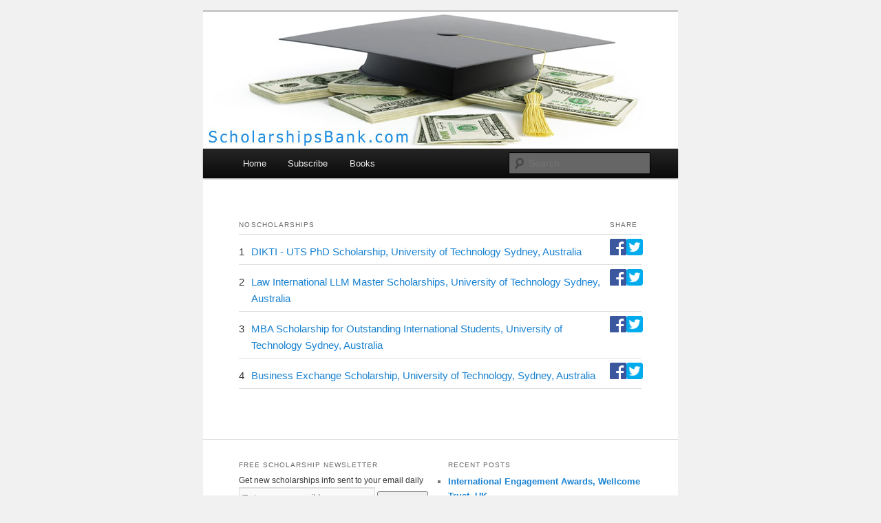

--- FILE ---
content_type: text/html; charset=UTF-8
request_url: https://scholarshipsbank.com/tag/university-of-technology-sydney
body_size: 2879
content:
<!DOCTYPE html>
<!--[if IE 6]>
<html id="ie6" lang="en-US">
<![endif]-->
<!--[if IE 7]>
<html id="ie7" lang="en-US">
<![endif]-->
<!--[if IE 8]>
<html id="ie8" lang="en-US">
<![endif]-->
<!--[if !(IE 6) | !(IE 7) | !(IE 8)  ]><!-->
<html lang="en-US">
<!--<![endif]-->
<head>
<meta http-equiv="Content-Type" content="text/html; charset=UTF-8"/>
<meta charset="UTF-8"/>
<meta name="viewport" content="width=device-width"/>
<title>University of Technology Sydney | Scholarships Bank</title>
<script type="text/javascript">
<!--
if (parent.frames.length > 0) { parent.location.href = location.href; }
-->
</script>
<link rel="profile" href="http://gmpg.org/xfn/11"/>
<link rel="stylesheet" type="text/css" media="all" href="../../wp-content/themes/twentyeleven/c.css"/>
<link rel="alternate" type="application/rss+xml" title="RSS Feed" href="/"/>
<!--[if lt IE 9]>
<script src="http://scholarshipsbank.com/wp-content/themes/twentyeleven/js/html5.js" type="text/javascript"></script>
<![endif]-->
<link rel="stylesheet" id="gdsr_style_main-css" href="http://scholarshipsbank.com/wp-content/plugins/gd-star-rating/css/gdsr.css.php?t=1357525046&amp;s=a05i05m20k20c00r05%23121620243046%23121620243240%23s1pchristmas%23s1pcrystal%23s1pdarkness%23s1poxygen%23s1goxygen_gif%23s1pplain%23s1ppumpkin%23s1psoft%23s1pstarrating%23s1pstarscape%23t1pclassical%23t1pstarrating%23t1gstarrating_gif%23lsgflower%23lsg&amp;o=off&amp;ver=1.9.22" type="text/css" media="all"/>
<link rel="stylesheet" id="gdsr_style_xtra-css" href="../../wp-content/gd-star-rating/css/rating.css" type="text/css" media="all"/>
<script type="text/javascript" src="../../wp-includes/js/jquery/jquery.js"></script>
<script type="text/javascript" src="../../wp-content/plugins/gd-star-rating/js/gdsr.js"></script>
<script type="text/javascript">
//<![CDATA[
var gdsr_cnst_nonce = "91f928cfd4";
var gdsr_cnst_ajax = "http://scholarshipsbank.com/wp-content/plugins/gd-star-rating/ajax.php";
var gdsr_cnst_button = 0;
var gdsr_cnst_cache = 0;
// ]]>
</script>
<!--[if IE]><style type="text/css">.ratemulti .starsbar .gdcurrent { -ms-filter:"progid:DXImageTransform.Microsoft.Alpha(Opacity=70)"; filter: alpha(opacity=70); }</style><![endif]-->
	<style type="text/css">.recentcomments a{display:inline !important;padding:0 !important;margin:0 !important;}</style>
	<style type="text/css">
			#site-title,
		#site-description {
			position: absolute !important;
			clip: rect(1px 1px 1px 1px); /* IE6, IE7 */
			clip: rect(1px, 1px, 1px, 1px);
		}
		</style>
	<style type="text/css" id="custom-background-css">
body.custom-background { background-color: #f1f1f1; }
</style>
</head>
<body class="archive tag tag-university-of-technology-sydney tag-560 custom-background single-author one-column content">
<div id="page" class="hfeed">
	<header id="branding" role="banner">
<meta http-equiv="Content-Type" content="text/html; charset=UTF-8"/>
			<hgroup>
				<h1 id="site-title"><span><a href="/" title="Scholarships Bank" rel="home">Scholarships Bank</a></span></h1>
				<h2 id="site-description"></h2>
			</hgroup>
						<a href="/">
									<img src="../../wp-content/uploads/2012/11/scholarships-bank.jpg" width="1000" height="288" alt=""/>
							</a>
							<div class="only-search with-image">
					<form method="get" id="searchform" action="/">
		<label for="s" class="assistive-text">Search</label>
		<input type="text" class="field" name="s" id="s" placeholder="Search"/>
		<input type="submit" class="submit" name="submit" id="searchsubmit" value="Search"/>
	</form>
				</div>
			<nav id="access" role="navigation">
				<h3 class="assistive-text">Main menu</h3>
												<div><ul class="menu">
<li><a href="/">Home</a></li>
<li><a href="#subscribe">Subscribe</a></li>
<li><a href="http://scholarshipsbank.com/books/" target="_blank">Books</a></li>
</ul></div>
			</nav><!-- #access -->
	</header><!-- #branding -->
	<div id="main">
		<div id="primary">
			<div id="content" role="main">
				<article id="scholarshiplist" class="scholarshiplist post type-post status-publish format-standard hentry category-scholarships">
<div class="entry-content">
<table>
<thead><tr>
<th scope="col">No</th>
<th scope="col">Scholarships</th>
<th scope="col">Share</th>
</tr></thead>
<tbody>
				<tr>
<td>1</td>
<td><a href="../../dikti-uts-phd-scholarship-university-of-technology-sydney-australia/">DIKTI - UTS PhD Scholarship, University of Technology Sydney, Australia</a></td>
<td style="white-space:nowrap"><a rel="nofollow" target="_blank" title="Share on Facebook" href="http://www.facebook.com/share.php?u=http://scholarshipsbank.com/dikti-uts-phd-scholarship-university-of-technology-sydney-australia/"><img src="../../images/fb.png" border="0"/></a><a rel="nofollow" target="_blank" title="Share on Twitter" href="http://twitter.com/intent/tweet?text=DIKTI+-+UTS+PhD+Scholarship%2C+University+of+Technology+Sydney%2C+Australia&amp;url=http://scholarshipsbank.com/dikti-uts-phd-scholarship-university-of-technology-sydney-australia/&amp;via=ScholarshipsGL"><img src="../../images/twitter.png" border="0"/></a></td>
</tr>
				<tr>
<td>2</td>
<td><a href="../../law-international-llm-master-scholarships-university-of-technology-sydney-australia/">Law International LLM Master Scholarships, University of Technology Sydney, Australia</a></td>
<td style="white-space:nowrap"><a rel="nofollow" target="_blank" title="Share on Facebook" href="http://www.facebook.com/share.php?u=http://scholarshipsbank.com/law-international-llm-master-scholarships-university-of-technology-sydney-australia/"><img src="../../images/fb.png" border="0"/></a><a rel="nofollow" target="_blank" title="Share on Twitter" href="http://twitter.com/intent/tweet?text=Law+International+LLM+Master+Scholarships%2C+University+of+Technology+Sydney%2C+Australia&amp;url=http://scholarshipsbank.com/law-international-llm-master-scholarships-university-of-technology-sydney-australia/&amp;via=ScholarshipsGL"><img src="../../images/twitter.png" border="0"/></a></td>
</tr>
				<tr>
<td>3</td>
<td><a href="../../mba-scholarship-for-outstanding-international-students-university-of-technology-sydney-australia/">MBA Scholarship for Outstanding International Students, University of Technology Sydney, Australia</a></td>
<td style="white-space:nowrap"><a rel="nofollow" target="_blank" title="Share on Facebook" href="http://www.facebook.com/share.php?u=http://scholarshipsbank.com/mba-scholarship-for-outstanding-international-students-university-of-technology-sydney-australia/"><img src="../../images/fb.png" border="0"/></a><a rel="nofollow" target="_blank" title="Share on Twitter" href="http://twitter.com/intent/tweet?text=MBA+Scholarship+for+Outstanding+International+Students%2C+University+of+Technology+Sydney%2C+Australia&amp;url=http://scholarshipsbank.com/mba-scholarship-for-outstanding-international-students-university-of-technology-sydney-australia/&amp;via=ScholarshipsGL"><img src="../../images/twitter.png" border="0"/></a></td>
</tr>
				<tr>
<td>4</td>
<td><a href="../../business-exchange-scholarship-university-of-technology-sydney-australia/">Business Exchange Scholarship, University of Technology, Sydney, Australia</a></td>
<td style="white-space:nowrap"><a rel="nofollow" target="_blank" title="Share on Facebook" href="http://www.facebook.com/share.php?u=http://scholarshipsbank.com/business-exchange-scholarship-university-of-technology-sydney-australia/"><img src="../../images/fb.png" border="0"/></a><a rel="nofollow" target="_blank" title="Share on Twitter" href="http://twitter.com/intent/tweet?text=Business+Exchange+Scholarship%2C+University+of+Technology%2C+Sydney%2C+Australia&amp;url=http://scholarshipsbank.com/business-exchange-scholarship-university-of-technology-sydney-australia/&amp;via=ScholarshipsGL"><img src="../../images/twitter.png" border="0"/></a></td>
</tr>
				</tbody></table>
</div></article>
			</div><!-- #content -->
		</div><!-- #primary -->
	</div><!-- #main -->
	<footer id="colophon" role="contentinfo">
<div id="supplementary" class="two">
		<div id="first" class="widget-area" role="complementary">
		<aside id="text-4" class="widget widget_text"><h3 class="widget-title">FREE Scholarship Newsletter</h3>			<div class="textwidget"><a name="subscribe"></a><form action="http://feedburner.google.com/fb/a/mailverify" method="post" target="popupwindow" onsubmit="window.open('http://feedburner.google.com/fb/a/mailverify?uri=ScholarshipsGrantsLoan', 'popupwindow', 'scrollbars=yes,width=550,height=520');return true">
Get new scholarships info sent to your email daily
<input name="email" id="email" title="Put your email address here and click Subscribe" value="Enter your email here..." onfocus="this.value = '';" onblur="if (this.value == '') {this.value = 'Enter your email here...';}" type="text">
<input value="ScholarshipsGrantsLoan" name="uri" type="hidden">
<input name="loc" value="en_US" type="hidden">
<button type="submit" value="Subscribe">Subscribe</button>
</form>
<p><a href="/" title="RSS Feed" target="_blank"><img src="../../_fc/ScholarshipsGrantsLoan_bg_99CCFF_fg_444444_anim_1.jpg" alt="RSS Feed"></a></p></div>
		</aside><aside id="text-3" class="widget widget_text">			<div class="textwidget"><a href="http://beasiswaindo.com/android" target="_blank" rel="nofollow" title="Android App"><img src="../../images/android-logo.png" border="0"/></a>  
<a href="http://beasiswaindo.com/bb" target="_blank" rel="nofollow" title="BlackBerry App"><img src="../../images/blackberry-logo.png" border="0"/></a> 
<a href="http://www.facebook.com/ScholarshipsBeasiswa" target="_blank" rel="nofollow" title="Facebook Page"><img src="../../images/facebook-logo.png" border="0"/></a> 
<a href="http://twitter.com/ScholarshipsGL" target="_blank" rel="nofollow" title="Follow Twitter"><img src="../../images/twitter-logo.png" border="0"/></a></div>
		</aside><aside id="search-3" class="widget widget_search">	<form method="get" id="searchform" action="/">
		<label for="s" class="assistive-text">Search</label>
		<input type="text" class="field" name="s" id="s" placeholder="Search"/>
		<input type="submit" class="submit" name="submit" id="searchsubmit" value="Search"/>
	</form>
</aside>	</div><!-- #first .widget-area -->
		<div id="second" class="widget-area" role="complementary">
				<aside id="recent-posts-3" class="widget widget_recent_entries">		<h3 class="widget-title">Recent Posts</h3>		<ul>
					<li>
				<a href="../../international-engagement-awards-wellcome-trust-uk/" title="International Engagement Awards, Wellcome Trust, UK">International Engagement Awards, Wellcome Trust, UK</a>
						</li>
					<li>
				<a href="../../beasiswa-mahasiswa-unggulan-pondok-pesantren-universitas-islam-indonesia-uii/" title="Beasiswa Mahasiswa Unggulan Pondok Pesantren – Universitas Islam Indonesia (UII)">Beasiswa Mahasiswa Unggulan Pondok Pesantren - Universitas Islam Indonesia (UII)</a>
						</li>
					<li>
				<a href="../../master-scholarships-institute-for-transport-studies-university-of-leeds-uk/" title="Master Scholarships, Institute for Transport Studies, University of Leeds, UK">Master Scholarships, Institute for Transport Studies, University of Leeds, UK</a>
						</li>
					<li>
				<a href="../../boustany-foundation-mba-scholarship-university-of-cambridge-uk/" title="Boustany Foundation MBA Scholarship, University of Cambridge, UK">Boustany Foundation MBA Scholarship, University of Cambridge, UK</a>
						</li>
					<li>
				<a href="../../independent-artist-scholarships-musicians-institute-usa/" title="Independent Artist Scholarships, Musicians Institute, USA">Independent Artist Scholarships, Musicians Institute, USA</a>
						</li>
				</ul>
		</aside>	</div><!-- #second .widget-area -->
	</div><!-- #supplementary -->
			<div id="site-generator"><a href="/">&copy; Scholarships Bank 2013</a> | <a href="../../privacy-policy/">Privacy Policy</a></div>
	</footer><!-- #colophon -->
</div><!-- #page -->
<script type="text/javascript" src="../../wp-content/plugins/bj-lazy-load/js/combined.min.js"></script>
<div style="display:none;">
<script type="text/javascript">
var sc_project=8448818; 
var sc_invisible=1; 
var sc_security="508954d4"; 
</script>
<script type="text/javascript" src="../../counter/counter.js"></script>
</div>
</body>
</html>

--- FILE ---
content_type: text/css; charset=UTF-8
request_url: https://scholarshipsbank.com/wp-content/themes/twentyeleven/c.css
body_size: 7650
content:
html,body,div,span,applet,object,iframe,h1,h2,h3,h4,h5,h6,p,blockquote,pre,a,abbr,acronym,address,big,cite,code,del,dfn,em,font,ins,kbd,q,s,samp,small,strike,strong,sub,sup,tt,var,dl,dt,dd,ol,ul,li,fieldset,form,label,legend,table,caption,tbody,tfoot,thead,tr,th,td{border:0;font-family:inherit;font-size:100%;font-style:inherit;font-weight:inherit;margin:0;outline:0;padding:0;vertical-align:baseline;}:focus{outline:0;}body{background:#fff;line-height:1;}ol,ul{list-style:none;}table{border-collapse:separate;border-spacing:0;}caption,th,td{font-weight:normal;text-align:left;}blockquote:before,blockquote:after,q:before,q:after{content:"";}blockquote,q{quotes:"" "";}a img{border:0;}article,aside,details,figcaption,figure,footer,header,hgroup,menu,nav,section{display:block;}body{padding:0;}#page{margin:1em auto;max-width:1000px;}#branding hgroup{margin:0 7.6%;}#access div{margin:0 7.6%;}#primary{float:left;margin:0 -26.4% 0 0;width:100%;}#content{margin:0 34% 0 7.6%;width:58.4%;}#secondary{float:right;margin-right:7.6%;width:18.8%;}.singular #primary{margin:0;}.singular #content,.left-sidebar.singular #content{margin:0 7.6%;position:relative;width:auto;}.singular .entry-header,.singular .entry-content,.singular footer.entry-meta,.singular #comments-title{margin:0 auto;width:68.9%;}.singular .image-attachment .entry-content{margin:0 auto;width:auto;}.singular .image-attachment .entry-description{margin:0 auto;width:68.9%;}.page-template-showcase-php #primary,.left-sidebar.page-template-showcase-php #primary{margin:0;}.page-template-showcase-php #content,.left-sidebar.page-template-showcase-php #content{margin:0 7.6%;width:auto;}.page-template-showcase-php section.recent-posts{float:right;margin:0 0 0 31%;width:69%;}.page-template-showcase-php #main .widget-area{float:left;margin:0 -22.15% 0 0;width:22.15%;}.error404 #primary{float:none;margin:0;}.error404 #primary #content{margin:0 7.6%;width:auto;}.alignleft{display:inline;float:left;margin-right:1.625em;}.alignright{display:inline;float:right;margin-left:1.625em;}.aligncenter{clear:both;display:block;margin-left:auto;margin-right:auto;}.left-sidebar #primary{float:right;margin:0 0 0 -26.4%;width:100%;}.left-sidebar #content{margin:0 7.6% 0 34%;width:58.4%;}.left-sidebar #secondary{float:left;margin-left:7.6%;margin-right:0;width:18.8%;}.one-column #page{max-width:690px;}.one-column #content{margin:0 7.6%;width:auto;}.one-column #nav-below{border-bottom:1px solid #ddd;margin-bottom:1.625em;}.one-column #secondary{float:none;margin:0 7.6%;width:auto;}.one-column .page-template-showcase-php section.recent-posts{float:none;margin:0;width:100%;}.one-column .page-template-showcase-php #main .widget-area{float:none;margin:0;width:auto;}.one-column .page-template-showcase-php .other-recent-posts{border-bottom:1px solid #ddd;}.one-column section.featured-post .attachment-small-feature{border:none;display:block;height:auto;max-width:60%;position:static;}.one-column article.feature-image.small{margin:0 0 1.625em;padding:0;}.one-column article.feature-image.small .entry-title{font-size:20px;line-height:1.3em;}.one-column article.feature-image.small .entry-summary{height:150px;overflow:hidden;padding:0;text-overflow:ellipsis;}.one-column article.feature-image.small .entry-summary a{left:-9%;}.one-column.singular .entry-header,.one-column.singular .entry-content,.one-column.singular footer.entry-meta,.one-column.singular #comments-title{width:100%;}.one-column.singular blockquote.pull{margin:0 0 1.625em;}.one-column.singular .pull.alignleft{margin:0 1.625em 0 0;}.one-column.singular .pull.alignright{margin:0 0 0 1.625em;}.one-column.singular .entry-meta .edit-link a{position:absolute;left:0;top:40px;}.one-column.singular #author-info{margin:2.2em -8.8% 0;padding:20px 8.8%;}.one-column .commentlist > li.comment{margin-left:102px;width:auto;}.one-column #branding #searchform{right:40px;top:4em;}.one-column .commentlist > li.comment{margin-left:0;}.one-column .commentlist > li.comment .comment-meta,.one-column .commentlist > li.comment .comment-content{margin-right:85px;}.one-column .commentlist .avatar{background:transparent;display:block;padding:0;top:1.625em;left:auto;right:1.625em;}.one-column .commentlist .children .avatar{background:none;padding:0;position:absolute;top:2.2em;left:2.2em;}.one-column #respond{width:auto;}body,input,textarea{color:#373737;font:15px "Helvetica Neue",Helvetica,Arial,sans-serif;font-weight:300;line-height:1.625;}body{background:#e2e2e2;}#page{background:#fff;}h1,h2,h3,h4,h5,h6{clear:both;}hr{background-color:#ccc;border:0;height:1px;margin-bottom:1.625em;}p{margin-bottom:1.625em;}ul,ol{margin:0 0 1.625em 2.5em;}ul{list-style:square;}ol{list-style-type:decimal;}ol ol{list-style:upper-alpha;}ol ol ol{list-style:lower-roman;}ol ol ol ol{list-style:lower-alpha;}ul ul,ol ol,ul ol,ol ul{margin-bottom:0;}dl{margin:0 1.625em;}dt{font-weight:bold;}dd{margin-bottom:1.625em;}strong{font-weight:bold;}cite,em,i{font-style:italic;}blockquote{font-family:Georgia,"Bitstream Charter",serif;font-style:italic;font-weight:normal;margin:0 3em;}blockquote em,blockquote i,blockquote cite{font-style:normal;}blockquote cite{color:#666;font:12px "Helvetica Neue",Helvetica,Arial,sans-serif;font-weight:300;letter-spacing:0.05em;text-transform:uppercase;}pre{background:#f4f4f4;font:13px "Courier 10 Pitch",Courier,monospace;line-height:1.5;margin-bottom:1.625em;overflow:auto;padding:0.75em 1.625em;}code,kbd,samp,var{font:13px Monaco,Consolas,"Andale Mono","DejaVu Sans Mono",monospace;}abbr,acronym,dfn{border-bottom:1px dotted #666;cursor:help;}address{display:block;margin:0 0 1.625em;}ins{background:#fff9c0;text-decoration:none;}sup,sub{font-size:10px;height:0;line-height:1;position:relative;vertical-align:baseline;}sup{bottom:1ex;}sub{top:.5ex;}input[type=text],input[type=password],textarea{background:#fafafa;-moz-box-shadow:inset 0 1px 1px rgba(0,0,0,0.1);-webkit-box-shadow:inset 0 1px 1px rgba(0,0,0,0.1);box-shadow:inset 0 1px 1px rgba(0,0,0,0.1);border:1px solid #ddd;color:#888;}input[type=text]:focus,textarea:focus{color:#373737;}textarea{padding-left:3px;width:98%;}input[type=text]{padding:3px;}input#s{background:url(img/search.png) no-repeat 5px 6px;-moz-border-radius:2px;border-radius:2px;font-size:14px;height:22px;line-height:1.2em;padding:4px 10px 4px 28px;}input#searchsubmit{display:none;}a{color:#1982d1;text-decoration:none;}a:focus,a:active,a:hover{text-decoration:underline;}.assistive-text{position:absolute !important;clip:rect(1px 1px 1px 1px);clip:rect(1px,1px,1px,1px);}#access a.assistive-text:active,#access a.assistive-text:focus{background:#eee;border-bottom:1px solid #ddd;color:#1982d1;clip:auto !important;font-size:12px;position:absolute;text-decoration:underline;top:0;left:7.6%;}#branding{border-top:2px solid #bbb;padding-bottom:10px;position:relative;z-index:9999;}#site-title{margin-right:270px;padding:3.65625em 0 0;}#site-title a{color:#111;font-size:30px;font-weight:bold;line-height:36px;text-decoration:none;}#site-title a:hover,#site-title a:focus,#site-title a:active{color:#1982d1;}#site-description{color:#7a7a7a;font-size:14px;margin:0 270px 3.65625em 0;}#branding img{height:auto;margin-bottom:-7px;width:100%;}#access{background:#222;background:-moz-linear-gradient(#252525,#0a0a0a);background:-o-linear-gradient(#252525,#0a0a0a);background:-webkit-gradient(linear,0% 0%,0% 100%,from(#252525),to(#0a0a0a));background:-webkit-linear-gradient(#252525,#0a0a0a);-webkit-box-shadow:rgba(0,0,0,0.4) 0px 1px 2px;-moz-box-shadow:rgba(0,0,0,0.4) 0px 1px 2px;box-shadow:rgba(0,0,0,0.4) 0px 1px 2px;clear:both;display:block;float:left;margin:0 auto 6px;width:100%;}#access ul{font-size:13px;list-style:none;margin:0 0 0 -0.8125em;padding-left:0;}#access li{float:left;position:relative;}#access a{color:#eee;display:block;line-height:3.333em;padding:0 1.2125em;text-decoration:none;}#access ul ul{-moz-box-shadow:0 3px 3px rgba(0,0,0,0.2);-webkit-box-shadow:0 3px 3px rgba(0,0,0,0.2);box-shadow:0 3px 3px rgba(0,0,0,0.2);display:none;float:left;margin:0;position:absolute;top:3.333em;left:0;width:188px;z-index:99999;}#access ul ul ul{left:100%;top:0;}#access ul ul a{background:#f9f9f9;border-bottom:1px dotted #ddd;color:#444;font-size:13px;font-weight:normal;height:auto;line-height:1.4em;padding:10px 10px;width:168px;}#access li:hover > a,#access ul ul :hover > a,#access a:focus{background:#efefef;}#access li:hover > a,#access a:focus{background:#f9f9f9;background:-moz-linear-gradient(#f9f9f9,#e5e5e5);background:-o-linear-gradient(#f9f9f9,#e5e5e5);background:-webkit-gradient(linear,0% 0%,0% 100%,from(#f9f9f9),to(#e5e5e5));background:-webkit-linear-gradient(#f9f9f9,#e5e5e5);color:#373737;}#access ul li:hover > ul{display:block;}#access .current-menu-item > a,#access .current-menu-ancestor > a,#access .current_page_item > a,#access .current_page_ancestor > a{font-weight:bold;}#branding #searchform{position:absolute;top:3.8em;right:7.6%;text-align:right;}#branding #searchform div{margin:0;}#branding #s{float:right;-webkit-transition-duration:400ms;-webkit-transition-property:width,background;-webkit-transition-timing-function:ease;-moz-transition-duration:400ms;-moz-transition-property:width,background;-moz-transition-timing-function:ease;-o-transition-duration:400ms;-o-transition-property:width,background;-o-transition-timing-function:ease;width:72px;}#branding #s:focus{background-color:#f9f9f9;width:196px;}#branding #searchsubmit{display:none;}#branding .only-search #searchform{top:5px;z-index:1;}#branding .only-search #s{background-color:#666;border-color:#000;color:#222;}#branding .only-search #s,#branding .only-search #s:focus{width:85%;}#branding .only-search #s:focus{background-color:#bbb;}#branding .with-image #searchform{top:auto;bottom:-27px;max-width:195px;}#branding .only-search + #access div{padding-right:205px;}#main{clear:both;padding:1.625em 0 0;}.page-title{color:#666;font-size:10px;font-weight:500;letter-spacing:0.1em;line-height:2.6em;margin:0 0 2.6em;text-transform:uppercase;}.page-title a{font-size:12px;font-weight:bold;letter-spacing:0;text-transform:none;}.hentry,.no-results{border-bottom:1px solid #ddd;margin:0 0 1.625em;padding:0 0 1.625em;position:relative;}.hentry:last-child,.no-results{border-bottom:none;}.blog .sticky .entry-header .entry-meta{clip:rect(1px 1px 1px 1px);clip:rect(1px,1px,1px,1px);position:absolute !important;}.entry-title,.entry-header .entry-meta{padding-right:76px;}.entry-title{clear:both;color:#222;font-size:26px;font-weight:bold;line-height:1.5em;padding-bottom:.3em;padding-top:15px;}.entry-title,.entry-title a{color:#222;text-decoration:none;}.entry-title a:hover,.entry-title a:focus,.entry-title a:active{color:#1982d1;}.entry-meta{color:#666;clear:both;font-size:12px;line-height:18px;}.entry-meta a{font-weight:bold;}.single-author .entry-meta .by-author{display:none;}.entry-content,.entry-summary{padding:1.625em 0 0;}.entry-content h1,.entry-content h2,.comment-content h1,.comment-content h2{color:#000;font-weight:bold;margin:0 0 .8125em;}.entry-content h3,.comment-content h3{font-size:10px;letter-spacing:0.1em;line-height:2.6em;text-transform:uppercase;}.entry-content table,.comment-content table{border-bottom:1px solid #ddd;margin:0 0 1.625em;width:100%;}.entry-content th,.comment-content th{color:#666;font-size:10px;font-weight:500;letter-spacing:0.1em;line-height:2.6em;text-transform:uppercase;}.entry-content td,.comment-content td{border-top:1px solid #ddd;padding:6px 10px 6px 0;}.entry-content #s{width:75%;}.comment-content ul,.comment-content ol{margin-bottom:1.625em;}.comment-content ul ul,.comment-content ol ol,.comment-content ul ol,.comment-content ol ul{margin-bottom:0;}dl.gallery-item{margin:0;}.page-link{clear:both;display:block;margin:0 0 1.625em;}.page-link a{background:#eee;color:#373737;margin:0;padding:6px 9px;text-decoration:none;}.page-link a:hover{background:#888;color:#fff;font-weight:bold;}.page-link span{margin-right:6px;}.entry-meta .edit-link a,.commentlist .edit-link a{background:#eee;-moz-border-radius:3px;border-radius:3px;color:#666;float:right;font-size:12px;line-height:1.5em;font-weight:300;text-decoration:none;padding:0 8px;}.entry-meta .edit-link a:hover,.commentlist .edit-link a:hover{background:#888;color:#fff;}.entry-content .edit-link{clear:both;display:block;}.entry-content img,.comment-content img,.widget img{max-width:97.5%;}img[class*="align"],img[class*="wp-image-"],img[class*="attachment-"]{height:auto;}img.size-full,img.size-large{max-width:97.5%;width:auto;height:auto;}.entry-content img.wp-smiley{border:none;margin-bottom:0;margin-top:0;padding:0;}img.alignleft,img.alignright,img.aligncenter{margin-bottom:1.625em;}p img,.wp-caption{margin-top:0.4em;}.wp-caption{background:#eee;margin-bottom:1.625em;max-width:96%;padding:9px;}.wp-caption img{display:block;margin:0 auto;max-width:98%;}.wp-caption .wp-caption-text,.gallery-caption{color:#666;font-family:Georgia,serif;font-size:12px;}.wp-caption .wp-caption-text{margin-bottom:0.6em;padding:10px 0 5px 40px;position:relative;}.wp-caption .wp-caption-text:before{color:#666;content:'\2014';font-size:14px;font-style:normal;font-weight:bold;margin-right:5px;position:absolute;left:10px;top:7px;}#content .gallery{margin:0 auto 1.625em;}#content .gallery a img{border:none;}img#wpstats{display:block;margin:0 auto 1.625em;}#content .gallery-columns-4 .gallery-item{width:23%;padding-right:2%;}#content .gallery-columns-4 .gallery-item img{width:100%;height:auto;}img[class*="align"],img[class*="wp-image-"],#content .gallery .gallery-icon img{border:1px solid #ddd;padding:6px;}.wp-caption img{border-color:#eee;}a:focus img[class*="align"],a:hover img[class*="align"],a:active img[class*="align"],a:focus img[class*="wp-image-"],a:hover img[class*="wp-image-"],a:active img[class*="wp-image-"],#content .gallery .gallery-icon a:focus img,#content .gallery .gallery-icon a:hover img,#content .gallery .gallery-icon a:active img{background:#eee;border-color:#bbb;}.wp-caption a:focus img,.wp-caption a:active img,.wp-caption a:hover img{background:#fff;border-color:#ddd;}embed,iframe,object{max-width:100%;}.post-password-required .entry-header .comments-link{margin:1.625em 0 0;}.post-password-required input[type=password]{margin:0.8125em 0;}.post-password-required input[type=password]:focus{background:#f7f7f7;}#author-info{font-size:12px;overflow:hidden;}.singular #author-info{background:#f9f9f9;border-top:1px solid #ddd;border-bottom:1px solid #ddd;margin:2.2em -35.6% 0 -35.4%;padding:20px 35.4%;}.archive #author-info{border-bottom:1px solid #ddd;margin:0 0 2.2em;padding:0 0 2.2em;}#author-avatar{float:left;margin-right:-78px;}#author-avatar img{background:#fff;-moz-border-radius:3px;border-radius:3px;-webkit-box-shadow:0 1px 2px #bbb;-moz-box-shadow:0 1px 2px #bbb;box-shadow:0 1px 2px #bbb;padding:3px;}#author-description{float:left;margin-left:108px;}#author-description h2{color:#000;font-size:15px;font-weight:bold;margin:5px 0 10px;}.entry-header .comments-link a{background:#eee url(img/comment-bubble.png) no-repeat;color:#666;font-size:13px;font-weight:normal;line-height:35px;overflow:hidden;padding:0 0 0;position:absolute;top:1.5em;right:0;text-align:center;text-decoration:none;width:43px;height:36px;}.entry-header .comments-link a:hover,.entry-header .comments-link a:focus,.entry-header .comments-link a:active{background-color:#1982d1;color:#fff;color:rgba(255,255,255,0.8);}.entry-header .comments-link .leave-reply{visibility:hidden;}.entry-header .entry-format{color:#666;font-size:10px;font-weight:500;letter-spacing:0.1em;line-height:2.6em;position:absolute;text-transform:uppercase;top:-5px;}.entry-header hgroup .entry-title{padding-top:15px;}article.format-aside .entry-content,article.format-link .entry-content,article.format-status .entry-content{padding:20px 0 0;}article.format-status .entry-content{min-height:65px;}.recent-posts .entry-header .entry-format{display:none;}.recent-posts .entry-header hgroup .entry-title{padding-top:0;}.singular .hentry{border-bottom:none;position:relative;}.singular.page .hentry{}.singular .entry-title{color:#000;font-size:26px;font-weight:bold;}.singular .entry-title,.singular .entry-header .entry-meta{padding-right:0;}.singular .entry-header .entry-meta{position:absolute;top:0;left:0;}blockquote.pull{font-size:21px;font-weight:bold;line-height:1.6125em;margin:0 0 1.625em;text-align:center;}.singular blockquote.pull{margin:0 -22.25% 1.625em;}.pull.alignleft{margin:0 1.625em 0 0;text-align:right;}.singular .pull.alignleft{margin:0 1.625em 0 -22.25%;}.pull.alignright{margin:0 0 0 1.625em;text-align:left;}blockquote.pull.alignleft,blockquote.pull.alignright{width:33%;}.singular .pull.alignright{margin:0 -22.25% 0 1.625em;}.singular blockquote.pull.alignleft,.singular blockquote.pull.alignright{width:33%;}.singular .entry-meta .edit-link a{bottom:auto;left:50px;position:absolute;right:auto;top:80px;}.format-aside .entry-title,.format-aside .entry-header .comments-link{display:none;}.singular .format-aside .entry-title{display:block;}.format-aside .entry-content{padding:0;}.singular .format-aside .entry-content{padding:1.625em 0 0;}.format-link .entry-title,.format-link .entry-header .comments-link{display:none;}.singular .format-link .entry-title{display:block;}.format-link .entry-content{padding:0;}.singular .format-link .entry-content{padding:1.625em 0 0;}.format-gallery .gallery-thumb{float:left;display:block;margin:.375em 1.625em 0 0;}.format-status .entry-title,.format-status .entry-header .comments-link{display:none;}.singular .format-status .entry-title{display:block;}.format-status .entry-content{padding:0;}.singular .format-status .entry-content{padding:1.625em 0 0;}.format-status img.avatar{-moz-border-radius:3px;border-radius:3px;-webkit-box-shadow:0 1px 2px #ccc;-moz-box-shadow:0 1px 2px #ccc;box-shadow:0 1px 2px #ccc;float:left;margin:4px 10px 2px 0;padding:0;}.format-quote blockquote{color:#555;font-size:17px;margin:0;}.indexed.format-image .entry-header{min-height:61px;}.indexed.format-image .entry-content{padding-top:0.5em;}.indexed.format-image .entry-content p{margin:1em 0;}.indexed.format-image .entry-content p:first-child,.indexed.format-image .entry-content p:first-child a,.indexed.format-image .entry-content p:first-child img{display:block;margin:0;}.indexed.format-image .entry-content .wp-caption .wp-caption-text{margin:0;padding-bottom:1em;}.indexed.format-image footer.entry-meta{background:#ddd;overflow:hidden;padding:4%;max-width:96%;}.indexed.format-image div.entry-meta{display:inline-block;float:left;width:35%;}.indexed.format-image div.entry-meta + div.entry-meta{float:none;width:65%;}.indexed.format-image .entry-meta span.cat-links,.indexed.format-image .entry-meta span.tag-links,.indexed.format-image .entry-meta span.comments-link{display:block;}.indexed.format-image footer.entry-meta a{color:#444;}.indexed.format-image footer.entry-meta a:hover{color:#fff;}#content .indexed.format-image img{border:none;max-width:100%;padding:0;}.indexed.format-image .wp-caption{background:#111;margin-bottom:0;max-width:96%;padding:2% 2% 0;}.indexed.format-image .wp-caption .wp-caption-text{color:#ddd;}.indexed.format-image .wp-caption .wp-caption-text:before{color:#444;}.indexed.format-image a:hover img{opacity:0.8;}.error404 #main #searchform{background:#f9f9f9;border:1px solid #ddd;border-width:1px 0;margin:0 -8.9% 1.625em;overflow:hidden;padding:1.625em 8.9%;}.error404 #main #s{width:95%;}.error404 #main .widget{clear:none;float:left;margin-right:3.7%;width:30.85%;}.error404 #main .widget_archive{margin-right:0;}.error404 #main .widget_tag_cloud{float:none;margin-right:0;width:100%;}.error404 .widgettitle{font-size:10px;letter-spacing:0.1em;line-height:2.6em;text-transform:uppercase;}h1.showcase-heading{color:#666;font-size:10px;font-weight:500;letter-spacing:0.1em;line-height:2.6em;text-transform:uppercase;}article.intro{background:#f9f9f9;border-bottom:none;margin:-1.855em -8.9% 1.625em;padding:0 8.9%;}article.intro .entry-title{display:none;}article.intro .entry-content{color:#111;font-size:16px;padding:1.625em 0 0.625em;}article.intro .edit-link a{background:#aaa;-moz-border-radius:3px;border-radius:3px;color:#fff;font-size:12px;padding:0 8px;position:absolute;top:30px;right:20px;text-decoration:none;}article.intro .edit-link a:hover,article.intro .edit-link a:focus,article.intro .edit-link a:active{background:#777;}section.featured-post{float:left;margin:-1.625em -8.9% 1.625em;padding:1.625em 8.9% 0;position:relative;width:100%;}section.featured-post .hentry{border:none;color:#666;margin:0;}section.featured-post .entry-meta{clip:rect(1px 1px 1px 1px);clip:rect(1px,1px,1px,1px);position:absolute !important;}section.featured-post .attachment-small-feature{float:right;height:auto;margin:0 -8.9% 1.625em 0;max-width:59%;position:relative;right:-15px;}section.featured-post.small{padding-top:0;}section.featured-post .attachment-small-feature:hover,section.featured-post .attachment-small-feature:focus,section.featured-post .attachment-small-feature:active{opacity:.8;}article.feature-image.small{float:left;margin:0 0 1.625em;width:45%;}article.feature-image.small .entry-title{line-height:1.2em;}article.feature-image.small .entry-summary{color:#555;font-size:13px;}article.feature-image.small .entry-summary p a{background:#222;color:#eee;display:block;left:-23.8%;padding:9px 26px 9px 85px;position:relative;text-decoration:none;top:20px;width:180px;z-index:1;}article.feature-image.small .entry-summary p a:hover{background:#1982d1;color:#eee;color:rgba(255,255,255,0.8);}section.feature-image.large{border:none;max-height:288px;padding:0;width:100%;}section.feature-image.large .showcase-heading{display:none;}section.feature-image.large .hentry{border-bottom:none;left:9%;margin:1.625em 9% 0 0;position:absolute;top:0;}article.feature-image.large .entry-title a{background:#222;background:rgba(0,0,0,0.8);-moz-border-radius:3px;border-radius:3px;color:#fff;display:inline-block;font-weight:300;padding:.2em 20px;}section.feature-image.large:hover .entry-title a,section.feature-image.large .entry-title:hover a{background:#eee;background:rgba(255,255,255,0.8);color:#222;}article.feature-image.large .entry-summary{display:none;}section.feature-image.large img{display:block;height:auto;max-width:117.9%;padding:0 0 6px;}.featured-posts{border-bottom:1px solid #ddd;display:block;height:328px;margin:1.625em -8.9% 20px;max-width:1000px;padding:0;position:relative;overflow:hidden;}.featured-posts .showcase-heading{padding-left:8.9%;}.featured-posts section.featured-post{background:#fff;height:288px;left:0;margin:0;position:absolute;top:30px;width:auto;}.featured-posts section.featured-post.large{max-width:100%;overflow:hidden;}.featured-posts section.featured-post{-webkit-transition-duration:200ms;-webkit-transition-property:opacity,visibility;-webkit-transition-timing-function:ease;-moz-transition-duration:200ms;-moz-transition-property:opacity,visibility;-moz-transition-timing-function:ease;}.featured-posts section.featured-post{opacity:0;visibility:hidden;}.featured-posts #featured-post-1{opacity:1;visibility:visible;}.featured-post .feature-text:after,.featured-post .feature-image.small:after{content:' ';background:-moz-linear-gradient(top,rgba(255,255,255,0) 0%,rgba(255,255,255,1) 100%);background:-webkit-gradient(linear,left top,left bottom,color-stop(0%,rgba(255,255,255,0)),color-stop(100%,rgba(255,255,255,1)));background:-webkit-linear-gradient(top,rgba(255,255,255,0) 0%,rgba(255,255,255,1) 100%);background:-o-linear-gradient(top,rgba(255,255,255,0) 0%,rgba(255,255,255,1) 100%);background:-ms-linear-gradient(top,rgba(255,255,255,0) 0%,rgba(255,255,255,1) 100%);filter:progid:DXImageTransform.Microsoft.gradient( startColorstr='#00ffffff',endColorstr='#ffffff',GradientType=0 );background:linear-gradient(top,rgba(255,255,255,0) 0%,rgba(255,255,255,1) 100%);width:100%;height:45px;position:absolute;top:230px;}.featured-post .feature-image.small:after{top:253px;}#content .feature-slider{top:5px;right:8.9%;overflow:visible;position:absolute;}.feature-slider ul{list-style-type:none;margin:0;}.feature-slider li{float:left;margin:0 6px;}.feature-slider a{background:#3c3c3c;background:rgba(60,60,60,0.9);-moz-border-radius:12px;border-radius:12px;-webkit-box-shadow:inset 1px 1px 5px rgba(0,0,0,0.5),inset 0 0 2px rgba(255,255,255,0.5);-moz-box-shadow:inset 1px 1px 5px rgba(0,0,0,0.5),inset 0 0 2px rgba(255,255,255,0.5);box-shadow:inset 1px 1px 5px rgba(0,0,0,0.5),inset 0 0 2px rgba(255,255,255,0.5);display:block;width:14px;height:14px;}.feature-slider a.active{background:#1982d1;-webkit-box-shadow:inset 1px 1px 5px rgba(0,0,0,0.4),inset 0 0 2px rgba(255,255,255,0.8);-moz-box-shadow:inset 1px 1px 5px rgba(0,0,0,0.4),inset 0 0 2px rgba(255,255,255,0.8);box-shadow:inset 1px 1px 5px rgba(0,0,0,0.4),inset 0 0 2px rgba(255,255,255,0.8);cursor:default;opacity:0.5;}section.recent-posts{padding:0 0 1.625em;}section.recent-posts .hentry{border:none;margin:0;}section.recent-posts .other-recent-posts{border-bottom:1px solid #ddd;list-style:none;margin:0;}section.recent-posts .other-recent-posts li{padding:0.3125em 0;position:relative;}section.recent-posts .other-recent-posts .entry-title{border-top:1px solid #ddd;font-size:17px;}section.recent-posts .other-recent-posts a[rel="bookmark"]{color:#373737;float:left;max-width:84%;}section.recent-posts .other-recent-posts a[rel="bookmark"]:after{content:'-';color:transparent;font-size:11px;}section.recent-posts .other-recent-posts a[rel="bookmark"]:hover{}section.recent-posts .other-recent-posts .comments-link a,section.recent-posts .other-recent-posts .comments-link > span{border-bottom:2px solid #999;bottom:-2px;color:#444;display:block;font-size:10px;font-weight:500;line-height:2.76333em;padding:0.3125em 0 0.3125em 1em;position:absolute;right:0;text-align:right;text-transform:uppercase;z-index:1;}section.recent-posts .other-recent-posts .comments-link > span{border-color:#bbb;color:#888;}section.recent-posts .other-recent-posts .comments-link a:hover{color:#1982d1;border-color:#1982d1;}section.recent-posts .other-recent-posts li:after{clear:both;content:'.';display:block;height:0;visibility:hidden;}.image-attachment div.attachment{background:#f9f9f9;border:1px solid #ddd;border-width:1px 0;margin:0 -8.9% 1.625em;overflow:hidden;padding:1.625em 1.625em 0;text-align:center;}.image-attachment div.attachment img{display:block;height:auto;margin:0 auto 1.625em;max-width:100%;}.image-attachment div.attachment a img{border-color:#f9f9f9;}.image-attachment div.attachment a:focus img,.image-attachment div.attachment a:hover img,.image-attachment div.attachment a:active img{border-color:#ddd;background:#fff;}.image-attachment .entry-caption p{font-size:10px;letter-spacing:0.1em;line-height:2.6em;margin:0 0 2.6em;text-transform:uppercase;}#content nav{clear:both;overflow:hidden;padding:0 0 1.625em;}#content nav a{font-size:12px;font-weight:bold;line-height:2.2em;}#nav-above{padding:0 0 1.625em;}#nav-above{display:none;}.paged #nav-above{display:block;}.nav-previous{float:left;width:50%;}.nav-next{float:right;text-align:right;width:50%;}#content nav .meta-nav{font-weight:normal;}#nav-single{float:right;position:relative;top:-0.3em;text-align:right;z-index:1;}#nav-single .nav-previous,#nav-single .nav-next{width:auto;}#nav-single .nav-next{padding-left:.5em;}#nav-single .nav-previous{padding-right:.5em;}.widget-area{font-size:12px;}.widget{clear:both;margin:0 0 2.2em;}.widget-title{color:#666;font-size:10px;font-weight:500;letter-spacing:0.1em;line-height:2.6em;text-transform:uppercase;}.widget ul{font-size:15px;margin:0;}.widget ul ul{margin-left:1.5em;}.widget ul li{color:#777;font-size:13px;}.widget a{font-weight:bold;text-decoration:none;}.widget a:hover,.widget a:focus,.widget a:active{text-decoration:underline;}.widget_search form{margin:0 0 1.625em;}.widget_search #s{width:77%;}.widget_search #searchsubmit{background:#ddd;border:1px solid #ccc;-webkit-box-shadow:inset 0px -1px 1px rgba(0,0,0,0.09);-moz-box-shadow:inset 0px -1px 1px rgba(0,0,0,0.09);box-shadow:inset 0px -1px 1px rgba(0,0,0,0.09);color:#888;font-size:13px;line-height:25px;position:relative;top:-2px;}.widget_search #searchsubmit:active{background:#1982d1;border-color:#0861a5;-webkit-box-shadow:inset 0px 1px 1px rgba(0,0,0,0.1);-moz-box-shadow:inset 0px 1px 1px rgba(0,0,0,0.1);box-shadow:inset 0px 1px 1px rgba(0,0,0,0.1);color:#bfddf3;}section.ephemera ol,.widget_twentyeleven_ephemera ol{list-style:square;margin:5px 0 0;}.widget_twentyeleven_ephemera .widget-entry-title{font-size:15px;font-weight:bold;padding:0;}.widget_twentyeleven_ephemera .comments-link a,.widget_twentyeleven_ephemera .comments-link > span{color:#666;display:block;font-size:10px;font-weight:500;line-height:2.76333em;text-transform:uppercase;}section.ephemera .entry-title .comments-link a:hover,.widget_twentyeleven_ephemera .entry-title .comments-link a:hover{}section.ephemera .entry-title a span{color:#29628d;}.widget_twitter li{list-style-type:none;margin-bottom:14px;}.widget_twitter .timesince{display:block;font-size:11px;margin-right:-10px;text-align:right;}.widget_image img{border:0;padding:0;height:auto;max-width:100%;}.widget_calendar #wp-calendar{color:#555;width:95%;text-align:center;}.widget_calendar #wp-calendar caption,.widget_calendar #wp-calendar td,.widget_calendar #wp-calendar th{text-align:center;}.widget_calendar #wp-calendar caption{font-size:11px;font-weight:500;padding:5px 0 3px 0;text-transform:uppercase;}.widget_calendar #wp-calendar th{background:#f4f4f4;border-top:1px solid #ccc;border-bottom:1px solid #ccc;font-weight:bold;}.widget_calendar #wp-calendar tfoot td{background:#f4f4f4;border-top:1px solid #ccc;border-bottom:1px solid #ccc;}#comments-title{color:#666;font-size:10px;font-weight:500;line-height:2.6em;padding:0 0 2.6em;text-transform:uppercase;}.nopassword,.nocomments{color:#aaa;font-size:24px;font-weight:100;margin:26px 0;text-align:center;}.commentlist{list-style:none;margin:0 auto;width:68.9%;}.content .commentlist,.page-template-sidebar-page-php .commentlist{width:100%;}.commentlist > li.comment{background:#f6f6f6;border:1px solid #ddd;-moz-border-radius:3px;border-radius:3px;margin:0 0 1.625em;padding:1.625em;position:relative;}.commentlist .pingback{margin:0 0 1.625em;padding:0 1.625em;}.commentlist .children{list-style:none;margin:0;}.commentlist .children li.comment{background:#fff;border-left:1px solid #ddd;-moz-border-radius:0 3px 3px 0;border-radius:0 3px 3px 0;margin:1.625em 0 0;padding:1.625em;position:relative;}.commentlist .children li.comment .fn{display:block;}.comment-meta .fn{font-weight:bold;}.comment-meta{color:#666;font-size:12px;line-height:2.2em;}.commentlist .children li.comment .comment-meta{line-height:1.625em;margin-left:50px;}.commentlist .children li.comment .comment-content{margin:1.625em 0 0;}.comment-meta a{font-weight:bold;}.comment-meta a:focus,.comment-meta a:active,.comment-meta a:hover{}.commentlist .avatar{-moz-border-radius:3px;border-radius:3px;-webkit-box-shadow:0 1px 2px #ccc;-moz-box-shadow:0 1px 2px #ccc;box-shadow:0 1px 2px #ccc;left:-102px;padding:0;position:absolute;top:0;}.commentlist > li:before{content:url(img/comment-arrow.png);left:-21px;position:absolute;}.commentlist > li.pingback:before{content:'';}.commentlist .children .avatar{background:none;-webkit-box-shadow:none;-moz-box-shadow:none;box-shadow:none;left:2.2em;padding:0;top:2.2em;}a.comment-reply-link{background:#eee;-moz-border-radius:3px;border-radius:3px;color:#666;display:inline-block;font-size:12px;padding:0 8px;text-decoration:none;}a.comment-reply-link:hover,a.comment-reply-link:focus,a.comment-reply-link:active{background:#888;color:#fff;}a.comment-reply-link > span{display:inline-block;position:relative;top:-1px;}.commentlist > li.bypostauthor{background:#ddd;border-color:#d3d3d3;}.commentlist > li.bypostauthor .comment-meta{color:#575757;}.commentlist > li.bypostauthor .comment-meta a:focus,.commentlist > li.bypostauthor .comment-meta a:active,.commentlist > li.bypostauthor .comment-meta a:hover{}.commentlist > li.bypostauthor:before{content:url(img/comment-arrow-bypostauthor.png);}.commentlist .children > li.bypostauthor{background:#ddd;border-color:#d3d3d3;}.page-template-sidebar-page-php .commentlist > li.comment,.page-template-sidebar-page-php.commentlist .pingback{margin-left:102px;width:auto;}.page-template-sidebar-page-php #respond{width:auto;}#respond{background:#ddd;border:1px solid #d3d3d3;-moz-border-radius:3px;border-radius:3px;margin:0 auto 1.625em;padding:1.625em;position:relative;width:68.9%;}#respond input[type="text"],#respond textarea{background:#fff;border:4px solid #eee;-moz-border-radius:5px;border-radius:5px;-webkit-box-shadow:inset 0 1px 3px rgba(204,204,204,0.95);-moz-box-shadow:inset 0 1px 3px rgba(204,204,204,0.95);box-shadow:inset 0 1px 3px rgba(204,204,204,0.95);position:relative;padding:10px;text-indent:80px;}#respond .comment-form-author,#respond .comment-form-email,#respond .comment-form-url,#respond .comment-form-comment{position:relative;}#respond .comment-form-author label,#respond .comment-form-email label,#respond .comment-form-url label,#respond .comment-form-comment label{background:#eee;-webkit-box-shadow:1px 2px 2px rgba(204,204,204,0.8);-moz-box-shadow:1px 2px 2px rgba(204,204,204,0.8);box-shadow:1px 2px 2px rgba(204,204,204,0.8);color:#555;display:inline-block;font-size:13px;left:4px;min-width:60px;padding:4px 10px;position:relative;top:40px;z-index:1;}#respond input[type="text"]:focus,#respond textarea:focus{text-indent:0;z-index:1;}#respond textarea{resize:vertical;width:95%;}#respond .comment-form-author .required,#respond .comment-form-email .required{color:#bd3500;font-size:22px;font-weight:bold;left:75%;position:absolute;top:45px;z-index:1;}#respond .comment-notes,#respond .logged-in-as{font-size:13px;}#respond p{margin:10px 0;}#respond .form-submit{float:right;margin:-20px 0 10px;}#respond input#submit{background:#222;border:none;-moz-border-radius:3px;border-radius:3px;-webkit-box-shadow:0px 1px 2px rgba(0,0,0,0.3);-moz-box-shadow:0px 1px 2px rgba(0,0,0,0.3);box-shadow:0px 1px 2px rgba(0,0,0,0.3);color:#eee;cursor:pointer;font-size:15px;margin:20px 0;padding:5px 42px 5px 22px;position:relative;left:30px;text-shadow:0 -1px 0 rgba(0,0,0,0.3);}#respond input#submit:active{background:#1982d1;color:#bfddf3;}#respond #cancel-comment-reply-link{color:#666;margin-left:10px;text-decoration:none;}#respond .logged-in-as a:hover,#respond #cancel-comment-reply-link:hover{text-decoration:underline;}.commentlist #respond{margin:1.625em 0 0;width:auto;}#reply-title{color:#373737;font-size:24px;font-weight:bold;line-height:30px;}#cancel-comment-reply-link{color:#888;display:block;font-size:10px;font-weight:normal;line-height:2.2em;letter-spacing:0.05em;position:absolute;right:1.625em;text-decoration:none;text-transform:uppercase;top:1.1em;}#cancel-comment-reply-link:focus,#cancel-comment-reply-link:active,#cancel-comment-reply-link:hover{color:#ff4b33;}#respond label{line-height:2.2em;}#respond input[type=text]{display:block;height:24px;width:75%;}#respond p{font-size:12px;}p.comment-form-comment{margin:0;}.form-allowed-tags{display:none;}#colophon{clear:both;}#supplementary{border-top:1px solid #ddd;padding:1.625em 7.6%;overflow:hidden;}#supplementary.two .widget-area{float:left;margin-right:3.7%;width:48.1%;}#supplementary.two .widget-area + .widget-area{margin-right:0;}#supplementary.three .widget-area{float:left;margin-right:3.7%;width:30.85%;}#supplementary.three .widget-area + .widget-area + .widget-area{margin-right:0;}#site-generator{background:#f9f9f9;border-top:1px solid #ddd;color:#666;font-size:12px;line-height:2.2em;padding:2.2em 0.5em;text-align:center;}#site-generator a{color:#555;font-weight:bold;}@media (max-width:800px){#main #content{margin:0 7.6%;width:auto;}#nav-below{border-bottom:1px solid #ddd;margin-bottom:1.625em;}#main #secondary{float:none;margin:0 7.6%;width:auto;}.page-template-showcase-php .featured-posts{min-height:280px;}.featured-posts section.featured-post{height:auto;}.page-template-showcase-php section.recent-posts{float:none;margin:0;width:100%;}.page-template-showcase-php #main .widget-area{float:none;margin:0;width:auto;}.page-template-showcase-php .other-recent-posts{border-bottom:1px solid #ddd;}section.featured-post .attachment-small-feature,.one-column section.featured-post .attachment-small-feature{border:none;display:block;float:left;height:auto;margin:0.625em auto 1.025em;max-width:30%;position:static;}article.feature-image.small{float:right;margin:0 0 1.625em;width:64%;}.one-column article.feature-image.small .entry-summary{height:auto;}article.feature-image.small .entry-summary p a{left:0;padding-left:20px;padding-right:20px;width:auto;}.singular .entry-header,.singular .entry-content,.singular footer.entry-meta,.singular #comments-title{width:100%;}.singular blockquote.pull{margin:0 0 1.625em;}.singular .pull.alignleft{margin:0 1.625em 0 0;}.singular .pull.alignright{margin:0 0 0 1.625em;}.singular .entry-meta .edit-link a{left:0;position:absolute;top:40px;}.singular #author-info{margin:2.2em -8.8% 0;padding:20px 8.8%;}.commentlist{width:100%;}.commentlist > li.comment,.commentlist .pingback{margin-left:102px;width:auto;}#respond{width:auto;}#colophon #supplementary .widget-area{float:none;margin-right:0;width:auto;}.error404 #main .widget{float:none;margin-right:0;width:auto;}}@media (max-width:650px){body,input,textarea{font-size:13px;}#site-title a{font-size:24px;}#site-description{font-size:12px;}#access ul{font-size:12px;}article.intro .entry-content{font-size:12px;}.entry-title{font-size:21px;}.featured-post .entry-title{font-size:14px;}.singular .entry-title{font-size:28px;}.entry-meta{font-size:12px;}blockquote{margin:0;}blockquote.pull{font-size:17px;}#site-title{padding:5.30625em 0 0;}#site-title,#site-description{margin-right:0;}#branding #searchform{top:1.625em !important;}.alignleft,.alignright{display:block;float:none;margin-left:0;margin-right:0;}#nav-single{display:block;position:static;}.singular .hentry{padding:1.625em 0 0;}.singular.page .hentry{padding:1.625em 0 0;}.commentlist > li.comment,.commentlist > li.pingback{margin-left:0 !important;}.commentlist .avatar{background:transparent;display:block;padding:0;position:static;}.commentlist .children .avatar{background:none;left:2.2em;padding:0;position:absolute;top:2.2em;}#respond input[type="text"]{width:95%;}#respond .comment-form-author .required,#respond .comment-form-email .required{left:95%;}#content .gallery-columns-3 .gallery-item{width:31%;padding-right:2%;}#content .gallery-columns-3 .gallery-item img{width:100%;height:auto;}}@media (max-width:450px){#content .gallery-columns-2 .gallery-item{width:45%;padding-right:4%;}#content .gallery-columns-2 .gallery-item img{width:100%;height:auto;}}@media only screen and (min-device-width:320px) and (max-device-width:480px){body{padding:0;}#page{margin-top:0;}#branding{border-top:none;}}@media print{body{background:none !important;font-size:10pt;}footer.entry-meta a[rel=bookmark]:link:after,footer.entry-meta a[rel=bookmark]:visited:after{content:" [" attr(href) "] ";}#page{clear:both !important;display:block !important;float:none !important;max-width:100%;position:relative !important;}#branding{border-top:none !important;padding:0;}#branding hgroup{margin:0;}#site-title a{font-size:21pt;}#site-description{font-size:10pt;}#branding #searchform{display:none;}#branding img{display:none;}#access{display:none;}#main{border-top:none;box-shadow:none;}#primary{float:left;margin:0;width:100%;}#content{margin:0;width:auto;}.singular #content{margin:0;width:100%;}.singular .entry-header .entry-meta{position:static;}.entry-meta .edit-link a{display:none;}#content nav{display:none;}.singular .entry-header,.singular .entry-content,.singular footer.entry-meta,.singular #comments-title{margin:0;width:100%;}.singular .hentry{padding:0;}.entry-title,.singular .entry-title{font-size:21pt;}.entry-meta{font-size:10pt;}.entry-header .comments-link{display:none;}.page-link{display:none;}.singular #author-info{background:none;border-bottom:none;border-top:none;margin:2.2em 0 0;padding:0;}#respond{display:none;}.widget-area{display:none;}#colophon{display:none;}.commentlist > li.comment{background:none;border:1px solid #ddd;-moz-border-radius:3px 3px 3px 3px;border-radius:3px 3px 3px 3px;margin:0 auto 1.625em;padding:1.625em;position:relative;width:auto;}.commentlist .avatar{height:39px;left:2.2em;top:2.2em;width:39px;}.commentlist li.comment .comment-meta{line-height:1.625em;margin-left:50px;}.commentlist li.comment .fn{display:block;}.commentlist li.comment .comment-content{margin:1.625em 0 0;}.commentlist .comment-edit-link{display:none;}.commentlist > li::before,.commentlist > li.bypostauthor::before{content:'';}.commentlist .reply{display:none;}.commentlist > li.bypostauthor{color:#444;}.commentlist > li.bypostauthor .comment-meta{color:#666;}.commentlist > li.bypostauthor:before{content:none;}.commentlist .children > li.bypostauthor{background:#fff;border-color:#ddd;}.commentlist .children > li.bypostauthor > article,.commentlist .children > li.bypostauthor > article .comment-meta{color:#666;}}#ie7 article.intro{margin-left:-7.6%;margin-right:-7.6%;padding-left:-7.6%;padding-right:-7.6%;max-width:1000px;}#ie7 section.featured-post{margin-left:-7.6%;margin-right:-7.6%;max-width:850px;}#ie7 section.recent-posts{margin-right:7.6%;}#ie8 section.feature-image.large img{width:100%;}.sharec ul{list-style-type:none;padding:5px 0px 15px 0px;margin:0px;}.sharec ul li{float:left;margin-right:10px;}.sharec ul li a{text-decoration:none;}